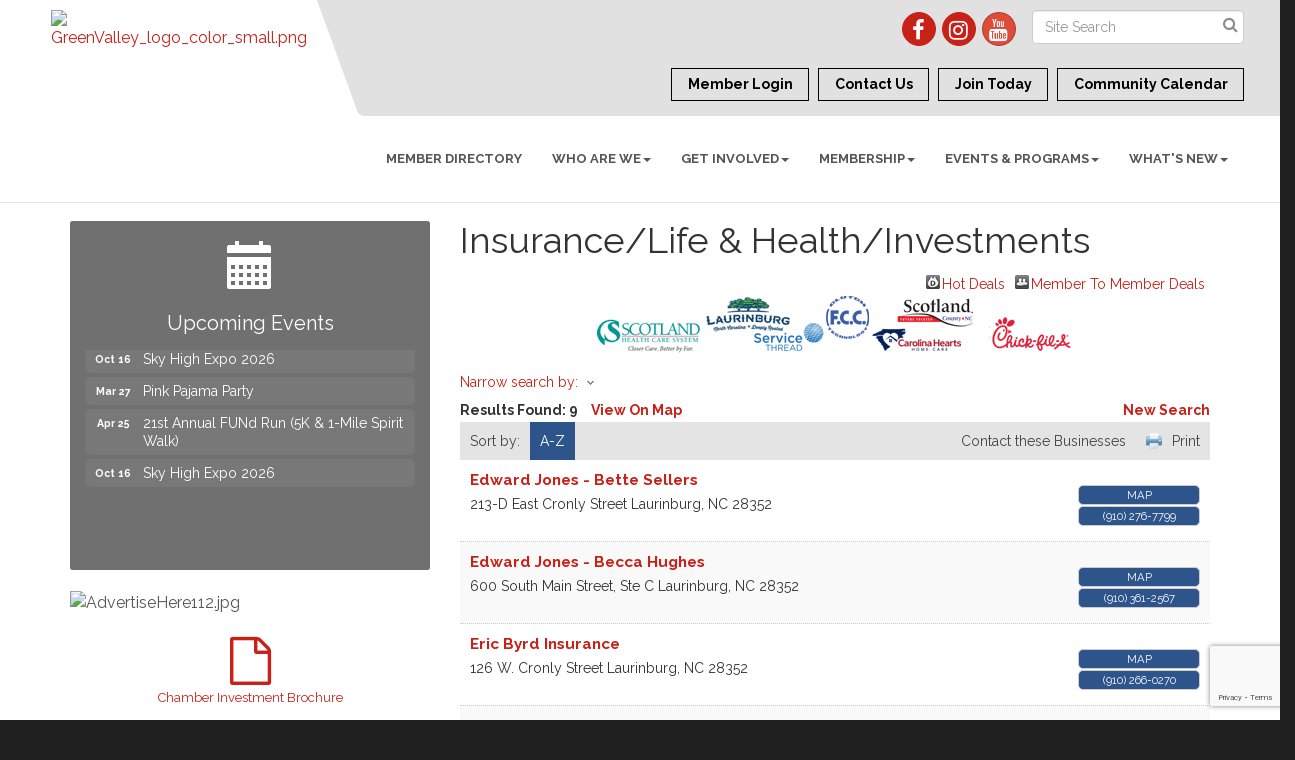

--- FILE ---
content_type: text/html; charset=utf-8
request_url: https://www.google.com/recaptcha/enterprise/anchor?ar=1&k=6LfI_T8rAAAAAMkWHrLP_GfSf3tLy9tKa839wcWa&co=aHR0cHM6Ly93d3cubGF1cmluYnVyZ2NoYW1iZXIuY29tOjQ0Mw..&hl=en&v=9TiwnJFHeuIw_s0wSd3fiKfN&size=invisible&anchor-ms=20000&execute-ms=30000&cb=4l4433ahl3tg
body_size: 48327
content:
<!DOCTYPE HTML><html dir="ltr" lang="en"><head><meta http-equiv="Content-Type" content="text/html; charset=UTF-8">
<meta http-equiv="X-UA-Compatible" content="IE=edge">
<title>reCAPTCHA</title>
<style type="text/css">
/* cyrillic-ext */
@font-face {
  font-family: 'Roboto';
  font-style: normal;
  font-weight: 400;
  font-stretch: 100%;
  src: url(//fonts.gstatic.com/s/roboto/v48/KFO7CnqEu92Fr1ME7kSn66aGLdTylUAMa3GUBHMdazTgWw.woff2) format('woff2');
  unicode-range: U+0460-052F, U+1C80-1C8A, U+20B4, U+2DE0-2DFF, U+A640-A69F, U+FE2E-FE2F;
}
/* cyrillic */
@font-face {
  font-family: 'Roboto';
  font-style: normal;
  font-weight: 400;
  font-stretch: 100%;
  src: url(//fonts.gstatic.com/s/roboto/v48/KFO7CnqEu92Fr1ME7kSn66aGLdTylUAMa3iUBHMdazTgWw.woff2) format('woff2');
  unicode-range: U+0301, U+0400-045F, U+0490-0491, U+04B0-04B1, U+2116;
}
/* greek-ext */
@font-face {
  font-family: 'Roboto';
  font-style: normal;
  font-weight: 400;
  font-stretch: 100%;
  src: url(//fonts.gstatic.com/s/roboto/v48/KFO7CnqEu92Fr1ME7kSn66aGLdTylUAMa3CUBHMdazTgWw.woff2) format('woff2');
  unicode-range: U+1F00-1FFF;
}
/* greek */
@font-face {
  font-family: 'Roboto';
  font-style: normal;
  font-weight: 400;
  font-stretch: 100%;
  src: url(//fonts.gstatic.com/s/roboto/v48/KFO7CnqEu92Fr1ME7kSn66aGLdTylUAMa3-UBHMdazTgWw.woff2) format('woff2');
  unicode-range: U+0370-0377, U+037A-037F, U+0384-038A, U+038C, U+038E-03A1, U+03A3-03FF;
}
/* math */
@font-face {
  font-family: 'Roboto';
  font-style: normal;
  font-weight: 400;
  font-stretch: 100%;
  src: url(//fonts.gstatic.com/s/roboto/v48/KFO7CnqEu92Fr1ME7kSn66aGLdTylUAMawCUBHMdazTgWw.woff2) format('woff2');
  unicode-range: U+0302-0303, U+0305, U+0307-0308, U+0310, U+0312, U+0315, U+031A, U+0326-0327, U+032C, U+032F-0330, U+0332-0333, U+0338, U+033A, U+0346, U+034D, U+0391-03A1, U+03A3-03A9, U+03B1-03C9, U+03D1, U+03D5-03D6, U+03F0-03F1, U+03F4-03F5, U+2016-2017, U+2034-2038, U+203C, U+2040, U+2043, U+2047, U+2050, U+2057, U+205F, U+2070-2071, U+2074-208E, U+2090-209C, U+20D0-20DC, U+20E1, U+20E5-20EF, U+2100-2112, U+2114-2115, U+2117-2121, U+2123-214F, U+2190, U+2192, U+2194-21AE, U+21B0-21E5, U+21F1-21F2, U+21F4-2211, U+2213-2214, U+2216-22FF, U+2308-230B, U+2310, U+2319, U+231C-2321, U+2336-237A, U+237C, U+2395, U+239B-23B7, U+23D0, U+23DC-23E1, U+2474-2475, U+25AF, U+25B3, U+25B7, U+25BD, U+25C1, U+25CA, U+25CC, U+25FB, U+266D-266F, U+27C0-27FF, U+2900-2AFF, U+2B0E-2B11, U+2B30-2B4C, U+2BFE, U+3030, U+FF5B, U+FF5D, U+1D400-1D7FF, U+1EE00-1EEFF;
}
/* symbols */
@font-face {
  font-family: 'Roboto';
  font-style: normal;
  font-weight: 400;
  font-stretch: 100%;
  src: url(//fonts.gstatic.com/s/roboto/v48/KFO7CnqEu92Fr1ME7kSn66aGLdTylUAMaxKUBHMdazTgWw.woff2) format('woff2');
  unicode-range: U+0001-000C, U+000E-001F, U+007F-009F, U+20DD-20E0, U+20E2-20E4, U+2150-218F, U+2190, U+2192, U+2194-2199, U+21AF, U+21E6-21F0, U+21F3, U+2218-2219, U+2299, U+22C4-22C6, U+2300-243F, U+2440-244A, U+2460-24FF, U+25A0-27BF, U+2800-28FF, U+2921-2922, U+2981, U+29BF, U+29EB, U+2B00-2BFF, U+4DC0-4DFF, U+FFF9-FFFB, U+10140-1018E, U+10190-1019C, U+101A0, U+101D0-101FD, U+102E0-102FB, U+10E60-10E7E, U+1D2C0-1D2D3, U+1D2E0-1D37F, U+1F000-1F0FF, U+1F100-1F1AD, U+1F1E6-1F1FF, U+1F30D-1F30F, U+1F315, U+1F31C, U+1F31E, U+1F320-1F32C, U+1F336, U+1F378, U+1F37D, U+1F382, U+1F393-1F39F, U+1F3A7-1F3A8, U+1F3AC-1F3AF, U+1F3C2, U+1F3C4-1F3C6, U+1F3CA-1F3CE, U+1F3D4-1F3E0, U+1F3ED, U+1F3F1-1F3F3, U+1F3F5-1F3F7, U+1F408, U+1F415, U+1F41F, U+1F426, U+1F43F, U+1F441-1F442, U+1F444, U+1F446-1F449, U+1F44C-1F44E, U+1F453, U+1F46A, U+1F47D, U+1F4A3, U+1F4B0, U+1F4B3, U+1F4B9, U+1F4BB, U+1F4BF, U+1F4C8-1F4CB, U+1F4D6, U+1F4DA, U+1F4DF, U+1F4E3-1F4E6, U+1F4EA-1F4ED, U+1F4F7, U+1F4F9-1F4FB, U+1F4FD-1F4FE, U+1F503, U+1F507-1F50B, U+1F50D, U+1F512-1F513, U+1F53E-1F54A, U+1F54F-1F5FA, U+1F610, U+1F650-1F67F, U+1F687, U+1F68D, U+1F691, U+1F694, U+1F698, U+1F6AD, U+1F6B2, U+1F6B9-1F6BA, U+1F6BC, U+1F6C6-1F6CF, U+1F6D3-1F6D7, U+1F6E0-1F6EA, U+1F6F0-1F6F3, U+1F6F7-1F6FC, U+1F700-1F7FF, U+1F800-1F80B, U+1F810-1F847, U+1F850-1F859, U+1F860-1F887, U+1F890-1F8AD, U+1F8B0-1F8BB, U+1F8C0-1F8C1, U+1F900-1F90B, U+1F93B, U+1F946, U+1F984, U+1F996, U+1F9E9, U+1FA00-1FA6F, U+1FA70-1FA7C, U+1FA80-1FA89, U+1FA8F-1FAC6, U+1FACE-1FADC, U+1FADF-1FAE9, U+1FAF0-1FAF8, U+1FB00-1FBFF;
}
/* vietnamese */
@font-face {
  font-family: 'Roboto';
  font-style: normal;
  font-weight: 400;
  font-stretch: 100%;
  src: url(//fonts.gstatic.com/s/roboto/v48/KFO7CnqEu92Fr1ME7kSn66aGLdTylUAMa3OUBHMdazTgWw.woff2) format('woff2');
  unicode-range: U+0102-0103, U+0110-0111, U+0128-0129, U+0168-0169, U+01A0-01A1, U+01AF-01B0, U+0300-0301, U+0303-0304, U+0308-0309, U+0323, U+0329, U+1EA0-1EF9, U+20AB;
}
/* latin-ext */
@font-face {
  font-family: 'Roboto';
  font-style: normal;
  font-weight: 400;
  font-stretch: 100%;
  src: url(//fonts.gstatic.com/s/roboto/v48/KFO7CnqEu92Fr1ME7kSn66aGLdTylUAMa3KUBHMdazTgWw.woff2) format('woff2');
  unicode-range: U+0100-02BA, U+02BD-02C5, U+02C7-02CC, U+02CE-02D7, U+02DD-02FF, U+0304, U+0308, U+0329, U+1D00-1DBF, U+1E00-1E9F, U+1EF2-1EFF, U+2020, U+20A0-20AB, U+20AD-20C0, U+2113, U+2C60-2C7F, U+A720-A7FF;
}
/* latin */
@font-face {
  font-family: 'Roboto';
  font-style: normal;
  font-weight: 400;
  font-stretch: 100%;
  src: url(//fonts.gstatic.com/s/roboto/v48/KFO7CnqEu92Fr1ME7kSn66aGLdTylUAMa3yUBHMdazQ.woff2) format('woff2');
  unicode-range: U+0000-00FF, U+0131, U+0152-0153, U+02BB-02BC, U+02C6, U+02DA, U+02DC, U+0304, U+0308, U+0329, U+2000-206F, U+20AC, U+2122, U+2191, U+2193, U+2212, U+2215, U+FEFF, U+FFFD;
}
/* cyrillic-ext */
@font-face {
  font-family: 'Roboto';
  font-style: normal;
  font-weight: 500;
  font-stretch: 100%;
  src: url(//fonts.gstatic.com/s/roboto/v48/KFO7CnqEu92Fr1ME7kSn66aGLdTylUAMa3GUBHMdazTgWw.woff2) format('woff2');
  unicode-range: U+0460-052F, U+1C80-1C8A, U+20B4, U+2DE0-2DFF, U+A640-A69F, U+FE2E-FE2F;
}
/* cyrillic */
@font-face {
  font-family: 'Roboto';
  font-style: normal;
  font-weight: 500;
  font-stretch: 100%;
  src: url(//fonts.gstatic.com/s/roboto/v48/KFO7CnqEu92Fr1ME7kSn66aGLdTylUAMa3iUBHMdazTgWw.woff2) format('woff2');
  unicode-range: U+0301, U+0400-045F, U+0490-0491, U+04B0-04B1, U+2116;
}
/* greek-ext */
@font-face {
  font-family: 'Roboto';
  font-style: normal;
  font-weight: 500;
  font-stretch: 100%;
  src: url(//fonts.gstatic.com/s/roboto/v48/KFO7CnqEu92Fr1ME7kSn66aGLdTylUAMa3CUBHMdazTgWw.woff2) format('woff2');
  unicode-range: U+1F00-1FFF;
}
/* greek */
@font-face {
  font-family: 'Roboto';
  font-style: normal;
  font-weight: 500;
  font-stretch: 100%;
  src: url(//fonts.gstatic.com/s/roboto/v48/KFO7CnqEu92Fr1ME7kSn66aGLdTylUAMa3-UBHMdazTgWw.woff2) format('woff2');
  unicode-range: U+0370-0377, U+037A-037F, U+0384-038A, U+038C, U+038E-03A1, U+03A3-03FF;
}
/* math */
@font-face {
  font-family: 'Roboto';
  font-style: normal;
  font-weight: 500;
  font-stretch: 100%;
  src: url(//fonts.gstatic.com/s/roboto/v48/KFO7CnqEu92Fr1ME7kSn66aGLdTylUAMawCUBHMdazTgWw.woff2) format('woff2');
  unicode-range: U+0302-0303, U+0305, U+0307-0308, U+0310, U+0312, U+0315, U+031A, U+0326-0327, U+032C, U+032F-0330, U+0332-0333, U+0338, U+033A, U+0346, U+034D, U+0391-03A1, U+03A3-03A9, U+03B1-03C9, U+03D1, U+03D5-03D6, U+03F0-03F1, U+03F4-03F5, U+2016-2017, U+2034-2038, U+203C, U+2040, U+2043, U+2047, U+2050, U+2057, U+205F, U+2070-2071, U+2074-208E, U+2090-209C, U+20D0-20DC, U+20E1, U+20E5-20EF, U+2100-2112, U+2114-2115, U+2117-2121, U+2123-214F, U+2190, U+2192, U+2194-21AE, U+21B0-21E5, U+21F1-21F2, U+21F4-2211, U+2213-2214, U+2216-22FF, U+2308-230B, U+2310, U+2319, U+231C-2321, U+2336-237A, U+237C, U+2395, U+239B-23B7, U+23D0, U+23DC-23E1, U+2474-2475, U+25AF, U+25B3, U+25B7, U+25BD, U+25C1, U+25CA, U+25CC, U+25FB, U+266D-266F, U+27C0-27FF, U+2900-2AFF, U+2B0E-2B11, U+2B30-2B4C, U+2BFE, U+3030, U+FF5B, U+FF5D, U+1D400-1D7FF, U+1EE00-1EEFF;
}
/* symbols */
@font-face {
  font-family: 'Roboto';
  font-style: normal;
  font-weight: 500;
  font-stretch: 100%;
  src: url(//fonts.gstatic.com/s/roboto/v48/KFO7CnqEu92Fr1ME7kSn66aGLdTylUAMaxKUBHMdazTgWw.woff2) format('woff2');
  unicode-range: U+0001-000C, U+000E-001F, U+007F-009F, U+20DD-20E0, U+20E2-20E4, U+2150-218F, U+2190, U+2192, U+2194-2199, U+21AF, U+21E6-21F0, U+21F3, U+2218-2219, U+2299, U+22C4-22C6, U+2300-243F, U+2440-244A, U+2460-24FF, U+25A0-27BF, U+2800-28FF, U+2921-2922, U+2981, U+29BF, U+29EB, U+2B00-2BFF, U+4DC0-4DFF, U+FFF9-FFFB, U+10140-1018E, U+10190-1019C, U+101A0, U+101D0-101FD, U+102E0-102FB, U+10E60-10E7E, U+1D2C0-1D2D3, U+1D2E0-1D37F, U+1F000-1F0FF, U+1F100-1F1AD, U+1F1E6-1F1FF, U+1F30D-1F30F, U+1F315, U+1F31C, U+1F31E, U+1F320-1F32C, U+1F336, U+1F378, U+1F37D, U+1F382, U+1F393-1F39F, U+1F3A7-1F3A8, U+1F3AC-1F3AF, U+1F3C2, U+1F3C4-1F3C6, U+1F3CA-1F3CE, U+1F3D4-1F3E0, U+1F3ED, U+1F3F1-1F3F3, U+1F3F5-1F3F7, U+1F408, U+1F415, U+1F41F, U+1F426, U+1F43F, U+1F441-1F442, U+1F444, U+1F446-1F449, U+1F44C-1F44E, U+1F453, U+1F46A, U+1F47D, U+1F4A3, U+1F4B0, U+1F4B3, U+1F4B9, U+1F4BB, U+1F4BF, U+1F4C8-1F4CB, U+1F4D6, U+1F4DA, U+1F4DF, U+1F4E3-1F4E6, U+1F4EA-1F4ED, U+1F4F7, U+1F4F9-1F4FB, U+1F4FD-1F4FE, U+1F503, U+1F507-1F50B, U+1F50D, U+1F512-1F513, U+1F53E-1F54A, U+1F54F-1F5FA, U+1F610, U+1F650-1F67F, U+1F687, U+1F68D, U+1F691, U+1F694, U+1F698, U+1F6AD, U+1F6B2, U+1F6B9-1F6BA, U+1F6BC, U+1F6C6-1F6CF, U+1F6D3-1F6D7, U+1F6E0-1F6EA, U+1F6F0-1F6F3, U+1F6F7-1F6FC, U+1F700-1F7FF, U+1F800-1F80B, U+1F810-1F847, U+1F850-1F859, U+1F860-1F887, U+1F890-1F8AD, U+1F8B0-1F8BB, U+1F8C0-1F8C1, U+1F900-1F90B, U+1F93B, U+1F946, U+1F984, U+1F996, U+1F9E9, U+1FA00-1FA6F, U+1FA70-1FA7C, U+1FA80-1FA89, U+1FA8F-1FAC6, U+1FACE-1FADC, U+1FADF-1FAE9, U+1FAF0-1FAF8, U+1FB00-1FBFF;
}
/* vietnamese */
@font-face {
  font-family: 'Roboto';
  font-style: normal;
  font-weight: 500;
  font-stretch: 100%;
  src: url(//fonts.gstatic.com/s/roboto/v48/KFO7CnqEu92Fr1ME7kSn66aGLdTylUAMa3OUBHMdazTgWw.woff2) format('woff2');
  unicode-range: U+0102-0103, U+0110-0111, U+0128-0129, U+0168-0169, U+01A0-01A1, U+01AF-01B0, U+0300-0301, U+0303-0304, U+0308-0309, U+0323, U+0329, U+1EA0-1EF9, U+20AB;
}
/* latin-ext */
@font-face {
  font-family: 'Roboto';
  font-style: normal;
  font-weight: 500;
  font-stretch: 100%;
  src: url(//fonts.gstatic.com/s/roboto/v48/KFO7CnqEu92Fr1ME7kSn66aGLdTylUAMa3KUBHMdazTgWw.woff2) format('woff2');
  unicode-range: U+0100-02BA, U+02BD-02C5, U+02C7-02CC, U+02CE-02D7, U+02DD-02FF, U+0304, U+0308, U+0329, U+1D00-1DBF, U+1E00-1E9F, U+1EF2-1EFF, U+2020, U+20A0-20AB, U+20AD-20C0, U+2113, U+2C60-2C7F, U+A720-A7FF;
}
/* latin */
@font-face {
  font-family: 'Roboto';
  font-style: normal;
  font-weight: 500;
  font-stretch: 100%;
  src: url(//fonts.gstatic.com/s/roboto/v48/KFO7CnqEu92Fr1ME7kSn66aGLdTylUAMa3yUBHMdazQ.woff2) format('woff2');
  unicode-range: U+0000-00FF, U+0131, U+0152-0153, U+02BB-02BC, U+02C6, U+02DA, U+02DC, U+0304, U+0308, U+0329, U+2000-206F, U+20AC, U+2122, U+2191, U+2193, U+2212, U+2215, U+FEFF, U+FFFD;
}
/* cyrillic-ext */
@font-face {
  font-family: 'Roboto';
  font-style: normal;
  font-weight: 900;
  font-stretch: 100%;
  src: url(//fonts.gstatic.com/s/roboto/v48/KFO7CnqEu92Fr1ME7kSn66aGLdTylUAMa3GUBHMdazTgWw.woff2) format('woff2');
  unicode-range: U+0460-052F, U+1C80-1C8A, U+20B4, U+2DE0-2DFF, U+A640-A69F, U+FE2E-FE2F;
}
/* cyrillic */
@font-face {
  font-family: 'Roboto';
  font-style: normal;
  font-weight: 900;
  font-stretch: 100%;
  src: url(//fonts.gstatic.com/s/roboto/v48/KFO7CnqEu92Fr1ME7kSn66aGLdTylUAMa3iUBHMdazTgWw.woff2) format('woff2');
  unicode-range: U+0301, U+0400-045F, U+0490-0491, U+04B0-04B1, U+2116;
}
/* greek-ext */
@font-face {
  font-family: 'Roboto';
  font-style: normal;
  font-weight: 900;
  font-stretch: 100%;
  src: url(//fonts.gstatic.com/s/roboto/v48/KFO7CnqEu92Fr1ME7kSn66aGLdTylUAMa3CUBHMdazTgWw.woff2) format('woff2');
  unicode-range: U+1F00-1FFF;
}
/* greek */
@font-face {
  font-family: 'Roboto';
  font-style: normal;
  font-weight: 900;
  font-stretch: 100%;
  src: url(//fonts.gstatic.com/s/roboto/v48/KFO7CnqEu92Fr1ME7kSn66aGLdTylUAMa3-UBHMdazTgWw.woff2) format('woff2');
  unicode-range: U+0370-0377, U+037A-037F, U+0384-038A, U+038C, U+038E-03A1, U+03A3-03FF;
}
/* math */
@font-face {
  font-family: 'Roboto';
  font-style: normal;
  font-weight: 900;
  font-stretch: 100%;
  src: url(//fonts.gstatic.com/s/roboto/v48/KFO7CnqEu92Fr1ME7kSn66aGLdTylUAMawCUBHMdazTgWw.woff2) format('woff2');
  unicode-range: U+0302-0303, U+0305, U+0307-0308, U+0310, U+0312, U+0315, U+031A, U+0326-0327, U+032C, U+032F-0330, U+0332-0333, U+0338, U+033A, U+0346, U+034D, U+0391-03A1, U+03A3-03A9, U+03B1-03C9, U+03D1, U+03D5-03D6, U+03F0-03F1, U+03F4-03F5, U+2016-2017, U+2034-2038, U+203C, U+2040, U+2043, U+2047, U+2050, U+2057, U+205F, U+2070-2071, U+2074-208E, U+2090-209C, U+20D0-20DC, U+20E1, U+20E5-20EF, U+2100-2112, U+2114-2115, U+2117-2121, U+2123-214F, U+2190, U+2192, U+2194-21AE, U+21B0-21E5, U+21F1-21F2, U+21F4-2211, U+2213-2214, U+2216-22FF, U+2308-230B, U+2310, U+2319, U+231C-2321, U+2336-237A, U+237C, U+2395, U+239B-23B7, U+23D0, U+23DC-23E1, U+2474-2475, U+25AF, U+25B3, U+25B7, U+25BD, U+25C1, U+25CA, U+25CC, U+25FB, U+266D-266F, U+27C0-27FF, U+2900-2AFF, U+2B0E-2B11, U+2B30-2B4C, U+2BFE, U+3030, U+FF5B, U+FF5D, U+1D400-1D7FF, U+1EE00-1EEFF;
}
/* symbols */
@font-face {
  font-family: 'Roboto';
  font-style: normal;
  font-weight: 900;
  font-stretch: 100%;
  src: url(//fonts.gstatic.com/s/roboto/v48/KFO7CnqEu92Fr1ME7kSn66aGLdTylUAMaxKUBHMdazTgWw.woff2) format('woff2');
  unicode-range: U+0001-000C, U+000E-001F, U+007F-009F, U+20DD-20E0, U+20E2-20E4, U+2150-218F, U+2190, U+2192, U+2194-2199, U+21AF, U+21E6-21F0, U+21F3, U+2218-2219, U+2299, U+22C4-22C6, U+2300-243F, U+2440-244A, U+2460-24FF, U+25A0-27BF, U+2800-28FF, U+2921-2922, U+2981, U+29BF, U+29EB, U+2B00-2BFF, U+4DC0-4DFF, U+FFF9-FFFB, U+10140-1018E, U+10190-1019C, U+101A0, U+101D0-101FD, U+102E0-102FB, U+10E60-10E7E, U+1D2C0-1D2D3, U+1D2E0-1D37F, U+1F000-1F0FF, U+1F100-1F1AD, U+1F1E6-1F1FF, U+1F30D-1F30F, U+1F315, U+1F31C, U+1F31E, U+1F320-1F32C, U+1F336, U+1F378, U+1F37D, U+1F382, U+1F393-1F39F, U+1F3A7-1F3A8, U+1F3AC-1F3AF, U+1F3C2, U+1F3C4-1F3C6, U+1F3CA-1F3CE, U+1F3D4-1F3E0, U+1F3ED, U+1F3F1-1F3F3, U+1F3F5-1F3F7, U+1F408, U+1F415, U+1F41F, U+1F426, U+1F43F, U+1F441-1F442, U+1F444, U+1F446-1F449, U+1F44C-1F44E, U+1F453, U+1F46A, U+1F47D, U+1F4A3, U+1F4B0, U+1F4B3, U+1F4B9, U+1F4BB, U+1F4BF, U+1F4C8-1F4CB, U+1F4D6, U+1F4DA, U+1F4DF, U+1F4E3-1F4E6, U+1F4EA-1F4ED, U+1F4F7, U+1F4F9-1F4FB, U+1F4FD-1F4FE, U+1F503, U+1F507-1F50B, U+1F50D, U+1F512-1F513, U+1F53E-1F54A, U+1F54F-1F5FA, U+1F610, U+1F650-1F67F, U+1F687, U+1F68D, U+1F691, U+1F694, U+1F698, U+1F6AD, U+1F6B2, U+1F6B9-1F6BA, U+1F6BC, U+1F6C6-1F6CF, U+1F6D3-1F6D7, U+1F6E0-1F6EA, U+1F6F0-1F6F3, U+1F6F7-1F6FC, U+1F700-1F7FF, U+1F800-1F80B, U+1F810-1F847, U+1F850-1F859, U+1F860-1F887, U+1F890-1F8AD, U+1F8B0-1F8BB, U+1F8C0-1F8C1, U+1F900-1F90B, U+1F93B, U+1F946, U+1F984, U+1F996, U+1F9E9, U+1FA00-1FA6F, U+1FA70-1FA7C, U+1FA80-1FA89, U+1FA8F-1FAC6, U+1FACE-1FADC, U+1FADF-1FAE9, U+1FAF0-1FAF8, U+1FB00-1FBFF;
}
/* vietnamese */
@font-face {
  font-family: 'Roboto';
  font-style: normal;
  font-weight: 900;
  font-stretch: 100%;
  src: url(//fonts.gstatic.com/s/roboto/v48/KFO7CnqEu92Fr1ME7kSn66aGLdTylUAMa3OUBHMdazTgWw.woff2) format('woff2');
  unicode-range: U+0102-0103, U+0110-0111, U+0128-0129, U+0168-0169, U+01A0-01A1, U+01AF-01B0, U+0300-0301, U+0303-0304, U+0308-0309, U+0323, U+0329, U+1EA0-1EF9, U+20AB;
}
/* latin-ext */
@font-face {
  font-family: 'Roboto';
  font-style: normal;
  font-weight: 900;
  font-stretch: 100%;
  src: url(//fonts.gstatic.com/s/roboto/v48/KFO7CnqEu92Fr1ME7kSn66aGLdTylUAMa3KUBHMdazTgWw.woff2) format('woff2');
  unicode-range: U+0100-02BA, U+02BD-02C5, U+02C7-02CC, U+02CE-02D7, U+02DD-02FF, U+0304, U+0308, U+0329, U+1D00-1DBF, U+1E00-1E9F, U+1EF2-1EFF, U+2020, U+20A0-20AB, U+20AD-20C0, U+2113, U+2C60-2C7F, U+A720-A7FF;
}
/* latin */
@font-face {
  font-family: 'Roboto';
  font-style: normal;
  font-weight: 900;
  font-stretch: 100%;
  src: url(//fonts.gstatic.com/s/roboto/v48/KFO7CnqEu92Fr1ME7kSn66aGLdTylUAMa3yUBHMdazQ.woff2) format('woff2');
  unicode-range: U+0000-00FF, U+0131, U+0152-0153, U+02BB-02BC, U+02C6, U+02DA, U+02DC, U+0304, U+0308, U+0329, U+2000-206F, U+20AC, U+2122, U+2191, U+2193, U+2212, U+2215, U+FEFF, U+FFFD;
}

</style>
<link rel="stylesheet" type="text/css" href="https://www.gstatic.com/recaptcha/releases/9TiwnJFHeuIw_s0wSd3fiKfN/styles__ltr.css">
<script nonce="0ghZZ6HwWyi8lqyzd7VAvA" type="text/javascript">window['__recaptcha_api'] = 'https://www.google.com/recaptcha/enterprise/';</script>
<script type="text/javascript" src="https://www.gstatic.com/recaptcha/releases/9TiwnJFHeuIw_s0wSd3fiKfN/recaptcha__en.js" nonce="0ghZZ6HwWyi8lqyzd7VAvA">
      
    </script></head>
<body><div id="rc-anchor-alert" class="rc-anchor-alert"></div>
<input type="hidden" id="recaptcha-token" value="[base64]">
<script type="text/javascript" nonce="0ghZZ6HwWyi8lqyzd7VAvA">
      recaptcha.anchor.Main.init("[\x22ainput\x22,[\x22bgdata\x22,\x22\x22,\[base64]/[base64]/bmV3IFpbdF0obVswXSk6Sz09Mj9uZXcgWlt0XShtWzBdLG1bMV0pOks9PTM/bmV3IFpbdF0obVswXSxtWzFdLG1bMl0pOks9PTQ/[base64]/[base64]/[base64]/[base64]/[base64]/[base64]/[base64]/[base64]/[base64]/[base64]/[base64]/[base64]/[base64]/[base64]\\u003d\\u003d\x22,\[base64]\\u003d\x22,\x22wrVvei0ow4wuw4zDn8OYC8Obw7LCkBDDg3QIWlHDi8KUNDtlw7/CrTfCgcK1woQBRzHDmMO8F3PCr8O1IHQ/[base64]/Dh8OUwqbCl8KqwqHDtsOvV8KPwp4DUMKpw7gjwqfChwU/wpRmw5HDsTLDoh8FB8OELcOaTylgwo0aaMK5AsO5eTV1Fn7DmBPDlkTCpjvDo8OsZMO8wo3Dqj5WwpMteMKyEQfCrMOOw4RQR39xw7Iqw5ZcYMOMwpsIIknDlyQ2wqVVwrQ0cEspw6nDg8O2R3/Cjx3CusKCWsK/C8KFMyJ7fsKpw4zCocKnwqR4W8KQw5RPEjkibDvDm8Krwrh7wqEIMsKuw6QnCVlUKAfDuRlXwqTCgMKRw5XCv3lRw5kUcBjCncK7O1dNwp/[base64]/DrMKxwofCh8KsRQMKwqLCllLDuE4ywpjCvcKHwoYNLMKHw4dfM8KewqMkGsKbwrDCoMK8aMO0K8K+w5fCjX/Dm8KDw7oNXcOPOsKJbMOcw7nCq8ODCcOiYDLDvjQcw5RBw7LDg8OBJcOoI8OzJsOaL2EYVTXCjQbCi8KQBy5Ow6UVw4fDhUZtKwLCixtodsOnFcOlw5nDl8Ofwo3CpDXCtWrDmllaw5nCpg/CvsOswo3Dli/Dq8K1wqdYw6d/w4U6w7Q6Bh/CrBfDt2kjw5HCoBpCC8OmwoEgwp5bGMKbw6zCmsOYPsK9wrnDuA3CmgrCpjbDlsKwASUuwoJbWXI+woTDonoTJ1zCtsKtKsKkBGfDvcOcY8OdfcOhZnPDhxHDucOVdlMFTsOyY8Kzwp/Di2/DhXsTwozDgsOzbMO8wo/CmR3Di8OLwqHDmMKoFsOGwp3CrjFjw5JAFcK2w4fDnXFHWHDCghZVw5nCncKORMOHw6rDgMKeS8Kyw5FKUsOScMKhJcKbPFQSwq94woliwoJ6wojDm3d/[base64]/DqkjDlm7Don/CqcKBdgI9w73CtShyw4fCucO+EivDh8OBXMKgwo9OFcK+w6JOcgHDmEbDpUrCm29xwotTw4E9UcKDw686wpFcCQJSw7PCkxzDuncaw45AeBfCtcKfdhwBwrwwVMONdcO/[base64]/CpMOdBljCocOSw4DDrlrCscOjwoXCrxJYw5vDmMOZPgV7wpQZw406Lh/[base64]/J8O3NcKcwoTCrQwBw7zCs8K2acK/[base64]/Ck8KlwrfDq8KOekPDugB1wpTDp3Akw7/CuWHCiHRXY1xLX8OJY3xkXBPDvUvCmcODwoTCrMOzIEnCum/CsCo9SQ/DncO5w59gw7t5wp1cwqh0ThjCp0bDiMO4e8OIP8KVRSY6wr/CjkYVwofCiGXCpcOfbcO9fBvCrMOFwrHClMKuw7ALw5PCrsOLwr7Culh/wrBqFV/DjsK/w6bCmsKyVjEmFyAwwrcKJMKvwr1fPcOxwozDsMOawpbCncKsw4drw7HDosOYw4oywqhAwqLCpiIvb8KFTUxawqbDh8OuwpIBw4Qfw5TCvyFeZcKSS8OvM2B9FVd8eVYvUFLDsxbDvATCuMOUwrgswqzDq8OxQmoGcz5VwohAIcOvwo/Dj8OnwqRVWMKTwrIAVMOTw5YIcMKgGTHCl8O2eGHCqcOkP0sPP8O+w5JUWgY0L13CtsOUBBMSLBzDgkkMw5HDswBKwqPCn0LDpCdZw5zCtcO6YwPCtMOpbcKhw6VzfcK8wrZ4w5Faw4DCrcOxwrEAbCTDncOsClhfwq/[base64]/[base64]/DvUx6wq3DhE/[base64]/Dn8K6w5NLMsObw59ywoPClEtDw7/DlWpOIHcEFiTCp8Okw5s5wpHCtcKOw5ZGwprDpw4Vw4g+R8KgYMODNcKBwp7Dj8KJCwXCjXYXwoESwrsWwoc9w4BcKMOkw5nCoxIXOsO1KknDtcK2CnPCqURoJHPDkTDDh2DDnMKewo5MwptXdC/[base64]/Cp2vCuMOuwqUcw7bDhl7Ch29PNzAxGTvCr8KIwowbIsO5wq1/wpUjwp8uWsK/w4nCvMOnfTxsBsOVwpRRw4rCvCZGbMOWRWHChMOJHcKERMOyw4Viw6VKeMO7M8KiLsOKw6XCjMO/[base64]/[base64]/[base64]/Cm8KRw5FzQsORwojDhh1KaMOUw67DtsOJw7nCmUocWsOMVMKOwqBkJ38Vw4EFw6DDisKmwoEpWzrDnirDgsKawpFywrVHwofCnS5KWsKtYxB2w7TDgU7Cv8O6w6xKw6TCn8OSO019VcOCwp/DmsKsIsOWw7tDwpsywoJiasOww4XChcKMw6/ChMOTw7oLBMOybETCti43wpogw5kXHsKEM3tiFAfDr8KMawUIBXl/w7Mmwp7Dt2TCrDdTw7E2P8O0GcK3w4ZyEMOvKmxEw5nCusKgK8Ogw7rDmj4HDcKTwrHCgsOWcnXDoMOSTcKDw73ClsKbe8KGasOTw5nDmlE4wpE8wp3Dhzx3C8KYETBcw7HCuiXCqMO0ZMKRacK/[base64]/CvkceNhnCuVbDmcOdw51BDyTCkUXCq8OmwqA6w53DoVrDt38YwpnCq33Dh8OyNwEWGEvDgBzCncO9w6TCnsKdayvCm1XDiMK/[base64]/Cn8Odw4JGTcOsRQAiwqvDvcO0S8KCwoHCgGHChh50fS4jZX3DlcKZwpLCj0EZPcOqEcOIwrLDq8OQKMKrw6UiLsOHwpI6woEVwprCosKpKsKCwpjDj8KtJMOcw5XDm8OQw7jDtmvDmw14wrdoNsKewr3CsMOXeMKjw7nDhsOseio/w6PCrsO2CcKsXMKBwrwSUcOoGsKKw7JxcMKWejtnwpvCrMOvVjFuK8KGwpLDtjBrSmPCpsOjB8OVWUEVfULDk8KzGxNlZGUTAsK+eHfDhsOmT8KDI8KAwrbCjsO7KB7ChkYxw7nDoMOLw6vCvcOaGiPDj3LDqcKfwpIBZinCmsOQw4/DnsKSGsKLwoYSMiLDvE1PAk7DjMO7EAPDu0vDnBh4wrFYcgLCnVkFw5vDhAkDwozCuMOBw5vCljrDgMKKw4ViwrTDl8K/[base64]/CpVHDjsOgVcKbwqbCkMKIIzDCtWnCvMK4FMOpwojDu39Gw7bClcOAw49NXcKxJ0nCmMKAT2Qow4bCiB8bd8Oowr8FPcK8w7QLwo8Pw6RBwqsjTsKJw53CrsKpwofDjcKjAWPDoF/Dkk7CvD1kwobCggQjSsKhw51fQ8KqKy88XDFPC8OcwpvDisKiw5/CmMKvV8KGS2MlAsK2TV0owr7DmcO8w43ClsO5w5ghw5IdKcODwp/DgALDlVkKw5dsw6t3w7rCgX0IKlpLwp0GwrPCp8KrM3g9eMOlwpwhGW1Swpl+w4QIMFY6wp3Cp1LDqk4PdsKRdznCtcO4OHJYLwPDh8OtwqvCnyRaUcO4w5TCtjpKAwbCuBPDoX94wqI2M8K3w6/[base64]/CmFsiw6DCgR0xdsKOUi0kH8Ocw61RwrN0w43CocKUN1tpwpEBaMOKwpB9w7vCrTbCvn/CqGE5wrTChU1Zw5RWE2PDrVLDp8OfCcOBEQ4rUcKpScOJP3bDrkvCh8KKSRTDrMOgwqXCjjwFcMOEZcOLw4A8YsOYw5/Cqh09w6LDnMOaMhPDohfCn8Krw7TDiQzDqnY/[base64]/Cry/[base64]/DgcOpwrfDhsKyw4jDm8KawrQ7worCsBctwr8HBBhSXMKmw4vDgnzCuwbCrnBiw67CiMOIDEXCoT0/V03Cum3CoUkmwqU/w5/Ch8Kpw4HDvV/DuMK5w7PCqMOawoBJPcOaU8KlCAN1a2QcdMKTw7NSwqZywrwgw6ocw69Hw5Z2w5bDtsO/XDRUw4IxQSzDk8OEPMKywqvCmcKEE8OdGynDrjfCrsKQZwDDg8Onwr3Cn8KwecODMMKqN8KcXEfCrMK6aA9rw7dXNcOTw5sMwpvDkcK9NQ4Fwrk2WMKAOsK9DQjDjG/[base64]/CnwXCqVvCuHZhw6bDuk8qTXcpJsOOfsOrw4DDvMKFOcOtwpECCcOvwr/DmMKqw4LDvMKhwofCghTCrjfCimJPOQPDnzrClizCv8O7CcKEf0stCVHCgsOwGWvDs8Osw5HDucO9DxI1wr/DrSzCscK5w6xJw741TMK7Y8KhKsKaHC3DkGHDrcOvHG5Kw69qw6Epw4bDgUkXPUJ1JcKow6dLNXLCsMKCQsOlEsKzw6scw7XCthzDmXTCrR/Cg8KSfMOdWlF9RmpkRsKfFMO1HMO9OUoYw4DCr1fDgcO6X8KtwrnDq8OqwqhMFMKjw4fCky3CssKTwoHClQ95wrdTw6/DpMKVwqzClH/DtzAowqnCicKBw4MewrnDhyk2wpTDkWsDHsOXKsOPw6tNw7B0w7rCr8OTTgdHwq9zw6vCnz3Dlg7Do2fDpU4Ww4NEQMKUdHHDojVBSHwVWcKTwprCszhQw6vDqMOOw6nDjEZ5O0QVw7jCqGjDt0YHIipDTMK7wp8dUsOEw6/DghkqaMOPwpPCj8KbccObF8OLw5sYT8K3XiUOc8Kxw4jDnMK0w7I4w7E/HHvCvxDCvMOTw6TDlcKiJSFbV1wtK0/DjWXChBzDkip+w5fCrUnDo3XClsKiw5tBwpM+FTxYesObw5vDsTk2wonCvAJIwprCh202woYDw6UswqoGw7jCisKbBcK6wp1BOX9hw4rDmX/Cr8K3E0JAwpPCox83AcKiDAwWIT5KGMOswrrDgsKoc8KNwpvDgC/[base64]/CqiJYDMKKYMOaIkXDn8Kow7zDpcK4USPChU0aIsOMGcOlwpZ8wrbCs8KYM8Kgw67CtHDCtw3CqDIEbsKwRHIFw5TCmht+TsO7wrPCsn/[base64]/Dk8OPw7fDmActwpx/wqUEC8KqFkxeYTY/w7R8wrrDrgYvV8OXAcKTasKpw7rCu8OIHCPCh8OwKcK5F8KswqQ0w6trwpHCvcO6w7RIwo/[base64]/DiMOQw4Mkw7TCgSfDnQRiwrrDnQRmImYiwrcPwr/DhsOQw4M4w7J5Z8OrVHFCBxdSSm3Cu8KJw5gywowdw5bDgMOnLMKAR8K4OEnCnXLDkMOJaS4/M0YNw7wQRD3DnMOTVcOswp7Dp3bDjsKcwr/CkcKlwqrDmRjCmsK0CVrDqMK5woTDk8Ojw7/DhcOPYAHCtnPDiMOMw4DCkcOTYsK/w5/DrXQHIhsDV8OTc3VQOMOaPMO5JWt1wqDCrcOcKMKtD0Eywr7Ds0gowqEMAcKuwqrClGoiw787U8Oyw6vCqsKfw7DDiMOLUcObdSgXPBfDnsKow6IQwpEwVk0TwrnDmnrCh8KYw6nCgsOSwrrCv8O0wp8hc8KhYlzCkmjDrMKEw5tGOMO8EEzCrnTCmMO/w7zCicKFUT/DlMOSGQbCiEglYsORwpXCusKHw7UOGUMIT1XCjMOfw4QgQcKgREPDo8O4dWzCoMKqw6Q9TcOaLcKSYsKQEMK8wqpbwr3CjA0Ewqlrw6bDgj5owonCnEFMwo/DgncZCMO7w6d2w6XCjXPDh3BMwpjCr8OBwq3Cg8Kaw6lyI19AQmvCrh55fcKbXSHDn8KjWnRudcOkw7oXMQcuV8OTw4HDs0TCosOqUMOufcO/IMO4w75DYw8YfggRUCtHwqbDlUUBEAV0w7piw7wAw47DmR9QTBxgMWLDncKvw51HXxofKMOkwpLDixDDk8O8IULDqyNYOSVzwoLCuCwUwrMhI2/[base64]/[base64]/CpsOOMcOAwocPwqs1wosmUcO1QMO+w7LCqcOLNxd2w5DDmsKaw7kKRcOjw6/Cjh/CpMO9w7kew67Dm8KewovCmcKsw5TDkMKZw6J7w7XCoMOKQGcUT8KVwqPClcOGwooNND1uwpZkWh7DohTCtMKLw4/DtsKnfcKdYDXCh3sRwpwKw7p+wrrDkDzDhsOCPBLCvE3CvcK1wpvDq0XDlGPCsMKrwrpcNlPChFMMw6tfwq5Zw7N6BsOrUyt4w7fCpcKOw4PDqn/DkSzCoDrCu0LCt0ddf8OoXkJUJ8KTw7/Doi01wrDCkgnDqMK6CcK6KQbDusK2w6zCiTbDihg7wojClA0JTkdSwoFgEcOzRsKUw6jCnmbDmWTCqsKge8KyDFhmdR4Uw4PDvsKDw7LCj2hsY1vDvjYoXcOHWRJPIkTDkFrDjH0Hw7MQw5EfPMKwwr00w5EpwptbW8OZe1Q1Jy/CvmvCrS0rWHgqbULDpcKww7IEw4PDisKKw7t3wqnDsMK1Phl1woTCsCLCk15QIcOZUMKBwrjCvsKuwqvDrcOOTwnCm8OlYVfCu2JUWTVdwpdTw5cYw4vDlcO5wrLCs8Kpw5ZdemnCrncNw6fDtcK7STc1w59Dw5EAw4vClMKqwrfDqsO0U2lPw6k+wo16SzTDt8K/w4QjwolMwpFZNgfDrsKcc3QEMGzChcOdDMO2wp7DgcOmfsKlw4A5ZcKmwqYTwpXCl8Kabidfw7olw7NCwp8twrjCpcKkQMOlwpZsRFPCnzJewpMOUSNZwrglw5rDgsOfwpTDt8Kow4pQwpZwEn/DgsORwo/DmEbDh8O2YMKQwrjCqMKtbsOKMcKxagLDh8Kdc0LDocO2GsOhUkbCiMKnTMKdwo0Ib8Kfw5HDtHVPwrtnZhsjw4PDnV3DucKawrXDqMKrTDJTw5nCi8O1wq3CpSbCiT9Cw6hAQ8O4McOaw43Cr8Ofw6XCvlvCvMO7XMK/OsKAwpbDnmZdWUd3QsKLcMKEBcKOwqbCm8Oxw74Bw7xLw6LClg0jwqPCgFnClnjCn0XDpGclw6TCncK9PsKGwqJlQjEewrbDjMORFlXCl05KwpYcw7NdIcKUYEAAF8KvOEPDrQM/wpoOwpDCosORVsKAJMOcwoBww6nCgMKBZcKOdMKOQ8KpGG8IwqXDvMKlBQTCn0HDjsKhc1oBUBoCHibDhsOWYsOgwodaCMKaw4tGHk/CtgjChUvCrEjCm8OXVBjDnMOFRcKxw7xga8OwIB/CmMKNLiw1RMO/[base64]/CV/DvBdww5jDi8O/woHDh2lawrTDpMKlUMONazJ1QiHDjUENbcKowqvDnk4SPBtcWwDDiG/[base64]/[base64]/[base64]/DjwTDiVXDgDHDhQTDglfChMO0wrlBw5xww4xefyLClsOGwqPCpcKBwr7CjyHDmMOZw5cQIg4cw4U+w69CFAXCgMKIw6YZw5RYMzDDjcKffcKxSkwiwrJ/bVXCgsKhwpTDpsKFbizCmyDCtsK2J8KBPcKowpXCoMKcA0MTwrzCpsKXFsKwHCrDhF/[base64]/[base64]/DncKpRVDDq0hYaXrClV/[base64]/Cv8O5d8Kyw64EwqrDn3XCm8KCPmrCncOgwrbCsH4vw4hzwqXClm3DrsOvw7E3wowwGSDDoynCkMOEwrYVw7LCosKtwqLCocKEDgcYwpnDsCFqYEPCpcK1NcOWN8Kzwp9wYsK6AsKxw7oMEXJeBidQwqPDrC/Cu3FfBcOBVDLDqcKQJhPCpcKaDcOGw7VVOljCvDR6UyjDonM3wpBewp3CvHAQwo5HLMOqYw06RMOHwpctwpxXCU1GLsKsw4hxWcOuZMKTfcKrRD/CssK+wrJyw53CjcO6w4nDqsKDUh7CicOqdcKhC8OcCF/DtH7Dq8Oiw7vCm8ONw6lawrjDksO9w6/[base64]/w4drNsOWN1HClw1FwrMUOcKmE8KjwpInw43DmcOsZsOUJ8OxOVkJwqzDu8KpSQAYB8K5wqwqwofDgynDp1XDrMKaw4o+dwARRS0xwrB0w7cKw41xw558MGMMGC7CpRw6wqNJw5cww6bDkcOqw7vDpg/ClcKkMBLDgTXDgcOIwqI7wrkCH2HDm8KzG19wEGw9FTbDjh1awq3Cl8KEHMOCCcOnWTprwpgWwrHCv8KPwoRIO8KSw4l6WcKew5lFw4FTO24mw4DChcOqwpjCksKbVMKrw70Swo/DgsOQwrlywowGwq7DoFEKayHDjcKbR8KEw4RcFMO7f8KdWxnCmcOAMkk4wqXCksKuacKlNVTDgRPCpsKCS8KgB8KVWMOqwpgpw73DlHxGw706dMOfw7vDhsOuWCI8w6jCpsO4csK2VWQ/wpVCU8OGwpp6BMOwK8OswpFMw5fCslA3G8KZAsK4DGXDgsO+S8O2w5vDsSwZAyxmCkhzXDQ8w7jDjn1xcMKWw6bDlMOVw5XDiMO9TcOZwqvCs8OHw5/DtTVAecKjaAbDkMOSw7UPwqbDnMOWP8KaTQTDhhXDnFpFw5vCpcKlw6FzFWcBLMOjKw/Ch8O8wpzCoyZfecOObCnDn3JDw5fCm8KDaSfDpGlTwpbCkgfCkSFZJUnCpRAtAQINNcOXwrHDri3Ds8K+RWogwo5nwpvDvWkDBMOTHgjCpyAxw5nCmG82ecOWw7fCryhhYBXCjsOBTx0EIVvCsn8NwoUOw51pZwB2wr0XIsOiYsO/CQE0NXZ/w6TDvcKtbEjDqCEEUiHCsHpiYcKHCsKaw4hadHJTw6Muw6rCgjrCscKZwq51YHvCnMKRUmjDnV0ow4JTCT1tODdewrTDjcKBw7jCgcKkw5nDil7CqnFKBsOywrBqTsOOAUHCvEZowoPCq8Kzw5/DnMOLwq/CkC3CjwnCrsOtwrMSwo/[base64]/C8KbwoDDisOmJsO5wr/DqMOTG1jDql5lw5YmKnxIw4hSw5LDoMKpD8KXXgkwdMKVwrY+Y0V1U37Ci8Oow6wNw5LDrBzDgE82TGVYwqBgwrXDhMOSwqwfwq/Cvz7CgMO3ccOlw57CksOcXAzDtTHDlMOzwr4JSAkDwp0GwohJw7PCqWjDvx8hFsO0VCgNwqDCgRzDg8OLDcKbUcO/JMKwwojCusKQw586GjctwpDDqMOqw6nCjMK+w4h+P8KJbcOQwqxdwr3ChSLCncKNwpnDnXzDhH8kOC/Cr8OPw4gzw4fCnk7CiMO0JMKBGcKfwrvDnMOvw78mwr7CsArDq8Ksw5DDljPCr8KiHsK/HsKza0vCj8ObecOvIWRaw7Bzw6PDsQ7DoMOAw7ATwp5TUGJHwrvDpcOpw6fDm8O2wpjDi8Kkw48gw4JtGcKVacObwrfCmsKBw5fDrMKawpctw7bDrRNwVjJ2YMO1wqQSw5bDrC/DowTDgcKBw43CthrCtMOcwr5Yw5/DrVnDqyAww71TEMKAVcKwV3LDh8KEwpETPsKEeS0VZsKzwphCw7LCjx7Dj8OGw644CGEgw5ogYDFtw6ZrIcOnOjLCnMKILTXDg8KkL8K7YyjCtlHDtsOiw6DCqcOJKB54wpNEwo1rfkJyI8KdGMOOwo/[base64]/DvsKNw4ZwYcOqQcKaA8KDKyHDkcOuYcOhHMONZ8K3wqDDiMKhBh5xw4HCosOHCkjDt8KYGsKmA8Kowp1Mwr5MTMKmw4zDrcOvQMO0KxPChmHClsOSwqkuwqNCw4xTw6PCnkTCtUnDmz/[base64]/Ch0giw4nCv0FUw5PDqiApwp08wqNCC27DiMOMCsOvw6gMwpvCqMOmw5TCpGvCh8Kfd8KBw4rDsMKwBcKlw7fCiDTDtsOYOHHDmlI4IMOVwp7Cq8KMLTJfwrlLwqETRUoxY8KSwr7DnMKfw6/CuX/Cv8Ozw6xiAGzCrMKXbMKtwrrClBtMwrnCmcOtw5gbW8OSw59uX8KAPwXCkcOmO1vDgk/CkQ/DrwLDhMO5w6cywp/DjgNAPj1Ew7DDrEDCrQl5HWkdD8KIfMK7aiTDpcKZYXE/eWbDt17DlsOzw4cawpDDncKYwpgEw7xrw77CuirDi8KvQnLCgVnCtEkQw6bDvcKDw7lBfMK6w5LCrU8jwqnCuMKmw4I6w7fCjzhbEMOWGj/DscKxHMOJw5I7w4QvPHrDvcKiDRnCqiVmwrIsZcOFwozDkQTDnMKLwrRawqDDsTcSwr0Kw7LCvTPDmFLDu8KJw4/CpwfDiMKnwp7CocOvwqs3w4nDkidhUEZIwohEW8KwfcK1HMOtwrBdchXCujnDmy3Dr8KHCBrDqcKcwoDCli0+w4nCqcOuBgfCsVRuScKgSADDrEg5O3Z5MMKlDxg9FBDDiRTDiWvDnsOQw6XDu8OXO8OLc3/CssKmfFB+JMK1w64oMCvDv1V4LMKBw6rCjsOHZsOTwrDCgX/DusK1w4MTwpXDvCnDjsO3w6hNwpkBwqfDp8KwGcKAw6ZWwoXDtFLDgDJhw4zDnQ/CnA/DncOcEsOSQ8OyGkI8wqdowowkw4nDqVBeMgMgwrVlM8KaHWVUwpvClz0bQ2rDr8O2Q8Orw4hZwq3CnMK2KcOVw6bCrsKnPV/[base64]/CqMO/T8Oyw4A7wqhNw6kvw6EIL8OPYX8Wwqlxw4jCtMOEUXwyw5rCpTYbAcKcwoHCiMOZw5UVT2/Ct8K5UcO+PzbDiynDt3/CnMK0KBnDmyvCrUvCocKgwonCrHAWAFYSdSAvYMKkasKSw6zCr3nDtHsLw5rCuUREenLCjgfClsO9wovCmkwkOMK8wpUTw6swwrvCu8KhwqooAcO1fhscwoI9w57CrsKCJChoBnktw6tZw74Dw5nCrTXCpsKQw5UHGsKywrHDm2fCsh3DmcKKYDLCqBRLBG/Dh8KcYXQDRSTCosO4XjlNccORw4AXMMO0w7zCrhbDtUVuw5l7HUVGw6YiRi3DiVPDpx/DvMOuwrfCvj1qfnjCmXAvw5HCkMKcfkN1G0vDjxoKdcKUwq3ChEXCrCnCpMOVwovDlCHCuULCnMO5wqDDv8KCS8OhwoBLLGgjB2zCjXzCqWtcw5XCvsONWl8JEcObwpDCiX/CqjJCwpfDq0tfXMKbD3nCoSjDlMK+IsOaAx3DhcOka8KzH8Knw7jDiD4xISTDlWNzwo57wofDhcKma8KRLsKrG8O+w7XDr8Ofwp5kw4MXw7/[base64]/CthjCpsOJPcOUUENMwrrDqHXCgMKuwrXDu8KcT8OOwqnDj1pYL8Kxw6zDlsK4a8O5w5TCrMOLH8KhwqtQwqd4cBgFWcOLXMOhw4Z9wokaw4M9R1ISA2rDhkPDi8KRwq8gw7FUwqvDjkRyeV/CilotH8OIMllzBsKVOsKXwq/CmMOFw6fDh3E6V8OfwqzDmcOseyvCtiERwr7CpcKLRMKAARMiw6LDv3w3ZDpaw60FwpVdKcKHFMKsIBbDqsOGVnjDg8O0EFDDnsKXEjhSQjEPfMKCw4YxEXdSwrx/FTDCgFUsD3lGVCIKeiPCtcOpwp/[base64]/[base64]/ClsOaOxRuworDoG3Ck8OwwpHDk8O2woo7w5/DocOqUzjDt0fDln0gwoFuwp3CnWt/[base64]/CrhNYw77Do8KAwp3CpMKBw63DiiHCmz/DhMKlTsKcw5/CvsKiBcKnw6LCuyNXwogvEMKhw58IwrFHwq7CiMOmbcKIwpZAw4kOQhjDhsOPwrTDqBgowrTDkcKUOsO2wrJgw5rDmnXCqsKZw6HCrMKCCgfDpijDssOlwr5nwrDDpMKGw71GwoQOJEfDin/ClHHCm8OeFsKFw5wPbibCrMOsw7lkexPCl8OWw7bDkDnChcO+w5jDmcOteU9dbcK+CSPCpsOCw7k/MMKMw5FSwoADw7nCs8OhCmnCrMKseigXXsOcw6l1PlhrEW7Dl1/DgioFwohwwp1+JRorCcO1woZhOg7CiUvDiXsXw4F8dh7CtcOJA2DDq8KHfHLDtcKAwo5kE3B6RT4ZIjXCgsOCw6DCmVrCkMObUMObwqplw4QbDMOOw51xwojCgMObG8Krw5h+w7JiTcK/IsOEw6E3IcK8A8OmwrF3wrgrSQ1tXVcKXMKiwq/DpQPChWcgJEXDosKDwr/ClcOmwpLDssOUNAYnw4o3OsOdC17DmsKfw5h8w5jCuMOnPsOywo/CtVoEwrfCs8OIwrxbeyEvwobCvMKlZQQ+REzCiMOfwrXDoBV+bsKMwrDDpsOgwrHCq8KbOQXDvXnCtMO/PsOpw7pILE84QRzDuWJZwpbDjWlma8KwwpTCrcO8TjwEwq0hw57DhiXDujc6wp8PSMOVLgxcw5XDmkPCtkNMYEbCkjZoT8KObMOXwoDDvW0PwqtWT8O/w7DDp8K/HMKRw5bDocKiw61nw7k4RcKEwrjDo8OGN1h/acOVfsOdG8OXw6JyUTN9w4o0w7U4LRYGFnfDhF1NUsKgYk1aTnkPwo1EOcKVwp3Cr8OME0Qrw59QecK6JMOnw6wTYHzDg3ARRcOoSj/Cr8KPNMOvwq0GLsKmw7nCmSUOw4pYw4xuNsKeJivChMObO8Kwwr/Ds8OWwps5ST/CkVLDtRAGwp0Xw57CgMKjfmDDncOCGXDDtMOfacK3XyXCsAduw59UwoPCrT4oSsKMMAYLwpgCbsKZwoDDjELCo2/[base64]/CkcKwFcOVFX5CMMOPw79Pw7rDrEFGw53DrMO2wrVzwr1Uw5nCoDPDp0PDvFvCosK+VMKRaRVXwrzDuHnDqkhwVELCmSHCq8Oiw77DnMOdRX1hwoLDhcKUNUPCksOYw45aw5dqVcK/NsOOB8KgwpJcb8Oiw6pQw7HDql11LgpwKcOPwppcPMO2WCQ+E3s/c8KebsO/wo9Cw7w9w5MPeMO9BcK3E8OoWW/[base64]/[base64]/wpXDvMKnwotBfcK9VhZAw5wjUcOcwpbClz/DtnwGBQZawrEAwrTDvsKVw4zDqcKSw5jDvcKmUsOQwpbCp3QPJ8KPZ8KFwpxqw6DDrsOqbVvDjcONAA/[base64]/ClcOOwoTDqSRmDMK+AAvCmRzCtMOZw77Cu1AeVFPChk3DusOjLsKSw4TDuDnCpi/DhQ5jw7DDrMKBdWzCizYbYwnDn8OscsKvTFnDrTzCkMKoeMKtPsO4w47DrEcGw7fDssKrMycjw4LDkj3DpC9zwqlJworDlzRoFS7CjRrCuT4NBHzDtQ/DrHPClDjDnxcmRgVJAUXDlA0kLWE0w5cWd8ObdEgCXWHDnkAzwqFFAMO2fcODAnBSUsKdwobCsiRGTsK7asOJV8Oow68Xw4l1w4jDm1oPwqRhwoHDkhfCoMOqJlLCskc3w5zCmMKPw6IBwqlwwq1cKsOgwrNgw6/Dh03Dvn4cfyZZwrXDlMKkSMKwSMKOV8Oew5LCrXTCiHTCqMO0IXlVA17DllIvLcKpGQ1+WcKGCMOwR3YCWikdTsKlw5QNw61Tw7vDrsKcPcOvwpk7w5jDgVh/wr9qScK/w6QRZWE/w6sQScKiw5ZHPcKFwpXDncOOwrkvwoo0wphcbDsCJsKHw7YgDcKhw4LDusKuw6wCE8OlPEguwoUTH8K/w6fDmnM2wpHCs3MWwp8zwprDjcOQw7rChsK9w7nDoHZgwpXCrjwJKSPCm8Kaw5I/DhxCDXbCrg/CkUREwqVWwpDDgHsQwrrCrDzDuHjCq8KnYxrDvTzDgBcMLhTCrcKLQWtMw5nDnk/DmwnDlV9rwp3DtMOSwqvDth5Sw4cJR8OlB8Osw7PChsOFFcKEWMOTwpHDiMKPM8O4A8KRGMOgwqfCjsKRw6UuwrDDuD8Rw4tMwpoYw4kLwpPCmRbDglvDosOGwqjDjz4mw7PDvsOYMTN4wpfDsjnCkg/DsjjCr2YRw5BUw48iwq4NSQU1EF56eMOoMsO8wodZw6HCow92JBp8w4DCqMOzacOfXHRZwpbCt8KuwoDDusOJwqp3w7vDucOhesKiwr3CtMK9blQnwpnCuWTDgBXCm2PCgwDCnH/Ci1gvf01Hwr4DwrvCskdGwrvCj8OOwrbDk8KjwoEHwrgLMMOHwqYAdEYwwqVnYcOuw7pHw4kAWU0Iw6BaWSXDvsK4GwR1wovDhgDDhMOEwqfDt8K5wp/DlcKAIMOaB8Kpwoh4MzttcwDDisKoE8ONUcKXcMKmwqnDnEfCtDnDqg1FdA5aJsKaYnPCo13Djn3DmcO7F8KAC8O7wosoBAvDmMKnw4DDo8KMXsOqwo5Uw47Dv3/CvAF8OXJ8wq3DosOww5vCv8KowpwQw4h2LMK/[base64]/[base64]/AcOFMMKywr1HahJ8wrVhwqPDs8OBw7cWwrnCtTo/[base64]/CiFnDrgw5esKmSxlKc8KQW8K6wrEZw78wwp/[base64]/Cg8OqbsKVwrfDkizCl8OyGlpEw5oJwoTDpsK6w7kkDsKyWlzDisK7w5HCplXDnsOsLsOkwoZkBAIEHgZIFT1kwrnDlsK5VFpwwqDDhDEfwqkwQsK3w6DCqsKDw4jDtmgcfgIpXjN5OkF6w4bDnhkkBcKvw58zw7jDjhd8E8O+UsKPe8K1wq3Ck8O/e1lUFCXCiGYNFMORA1vCoQcDw7LDi8O9TcO8w5/DmWnCtsKVwrJWwqFpasORw7LDtcODwrNaw5TDosOCwobDgQLDpwvCpVzDnMKfw6zDqkTCgsOJwrrCjcKfDh0zw7ZSw6dcK8O8TA/Dl8KGWivCuMOxDkbCoTTDnsOuCMK1bnYzwrTCjRksw7Imw6IuwpvCnnHDqcKKL8O8w54acWEhCcODbcKTDFLDtWBTw6U2cltWwq/CksKAXk7ChVnCuMKZGXjDu8OoNTh8AcK5w7bCjCFuw5bDq8Ktw7vCm0sDRMOxXzMYTwIdw6VxY0BEa8KCw48MH2tnTmvCn8Kjw63CqcKfw78+Wzc9woLCsC7CmRfDrcOJwqV9OMOdGXh7w6NaMsKnwpknBMOOw6k/wq/DjVrCgMOEMcOUUcKFMsKrZcK7bcKnwq0WMSrDjGjDgF4VwoRJwoo4L3plCsKIYMO2BMOuR8OscsOrwojCnlDCv8K7wrMRSsOlOsKPwpgGK8KQYcObwrLDrUA6wrQ2dBTDh8KldsORDsODwq5Kw77Cp8OzGhhfXMKuLcOHW8OUDw52GsKZw7PCnT/Cl8O/[base64]/[base64]/UAdGZwZMKyfDuMKcw6vCvUzDm8KtwqZIWsOiwo5AHsK0S8O1N8O8JVTDjjrDqsKQE0/DgcKhOG0iSMKIOApjZcKrHi3DgsOtw402w73DlMK2wqYuwrd/wq3Din3CkH/DrMKmY8KqBxfDlcK3DX7Dq8KBbMOkwrU0w59eKndfw4Z/[base64]/DMKcCHJEWcKQwphXK8OLw4TDmcKkw7VqKMOmw50qKkB2CMOjYEfCj8Ouwp1Bw5QCwoLDsMOoHcKLT1rDuMODwrkhNsO6ZCdeRsKASgtTCkdYKcKaZkjCvE7Chx5zAF/Ct2BqwrN7woUIw5XCtcKLwrTCocK9ZsKVMHDDkFLDshx0GsKbXMKjTiEPw6fDnCJeIMKkw5N4w6w7wo5YwoArw7jDgMOYV8KsUsOlNWICwqxLw4Q3w6LDiHQ9AivDtF5FYkJbw6RnMAomwr5YQh/DnsKmHSIYCkwUw6zDihFCXsKow7URw4PCscKvTzZBwpLDniF3wqYhRw/DhxF8E8Kcw7NLw5LDr8OKasOKThDDp1Ejwr/CtsKkMG9/w4/DlXFWwpHDj2vDj8Kcw50fK8K3w71jf8OycRzCtgoTwoNow6EGw7PCjxLDiMO3CF7DgCjDoS7DnyXCoFxGwqAZUFbCvUDCq1Ffd8KswrTDhsKvEV7CuWxAwqfDjsO7wrEBFkzCp8O3X8KgLcKxwqZLM03Ch8K1NUPDhsKVPQhKTMOVwobCtwXCssOQw4jCuA/CnwMlw5bDgcKMU8KUw6TDu8KNw7bCvF3DuwwHYcODNWbCgkLDtGwLJMKcNz0tw4lRCBsIIcKLwpfDq8OndMKKw73CoHgawpR/wrvCri7CrsOCwpxhw5DCuEjDjhjDkFRyfsK8HHfCnhTCij/CoMO/w70sw6LCh8OLNSLDjDRCw6NEbMKYFhTCvzIoQ1vDpsK2e3gAwqZ0w7NewqhLwqk1WsKOKMODw4I7wqg+FMKjXMKGwqwZw53DhFFFwrh7w47DgsKyw4/DjRlfw6bDusOBBcKQwrjChcKIw4BnTBU2X8KJQMKwdT4nwqxFFcOywrzCrBceF17CgsKqwpEmBMOhcQDDm8OPMhtEwphzwpvDqw7CqQprGBXDlMK7N8KOw4Y2elQjACIePMKZwqMPZcO+I8K+GDd+w7PCiMOZwqQLR2/CuC7DvMKyNjFvZcKBFBnCh3DCs3oqcxQfw4vChMO/wrzCjHvDp8OLwow3I8KmwrzCsUfCg8KiUsKJw5oDRsKcwrbDnQrDiBjDkMKcwrzCnhfDjsOqRMKiw4PClm4qNsKkwoYlQsOIRRZEbMOrwqk7wrEZw5DDlWRZwqjDnFYYS3ErBMKXLBAoCFDDtXZCcTIPCRc3ORnDuQ3CrBfChho\\u003d\x22],null,[\x22conf\x22,null,\x226LfI_T8rAAAAAMkWHrLP_GfSf3tLy9tKa839wcWa\x22,0,null,null,null,1,[21,125,63,73,95,87,41,43,42,83,102,105,109,121],[-3059940,809],0,null,null,null,null,0,null,0,null,700,1,null,0,\x22CvoBEg8I8ajhFRgAOgZUOU5CNWISDwjmjuIVGAA6BlFCb29IYxIPCPeI5jcYADoGb2lsZURkEg8I8M3jFRgBOgZmSVZJaGISDwjiyqA3GAE6BmdMTkNIYxIPCN6/tzcYAToGZWF6dTZkEg8I2NKBMhgAOgZBcTc3dmYSDgi45ZQyGAE6BVFCT0QwEg8I0tuVNxgAOgZmZmFXQWUSDwiV2JQyGAA6BlBxNjBuZBIPCMXziDcYADoGYVhvaWFjEg8IjcqGMhgBOgZPd040dGYSDgiK/Yg3GAA6BU1mSUk0Gh0IAxIZHRDwl+M3Dv++pQYZxJ0JGZzijAIZzPMRGQ\\u003d\\u003d\x22,0,0,null,null,1,null,0,0],\x22https://www.laurinburgchamber.com:443\x22,null,[3,1,1],null,null,null,1,3600,[\x22https://www.google.com/intl/en/policies/privacy/\x22,\x22https://www.google.com/intl/en/policies/terms/\x22],\x22eeuVIS1bKMrdYe+UMWlQBHlmpcH3hVbZMDOS06Ap1VY\\u003d\x22,1,0,null,1,1768394288745,0,0,[76,109],null,[82,188,38,53,215],\x22RC-rRBeWqBGssc8LA\x22,null,null,null,null,null,\x220dAFcWeA7KnkB8oKJGX2-i661-k3NgmTHgC8rb8rmt4icLvP7pW1euAS6ZPef9Nl-fVyCJM77ewiBS5iG4TqXQ-K-2oHKPTcsbEQ\x22,1768477088786]");
    </script></body></html>

--- FILE ---
content_type: text/plain
request_url: https://www.google-analytics.com/j/collect?v=1&_v=j102&a=1123951172&t=pageview&_s=1&dl=https%3A%2F%2Fwww.laurinburgchamber.com%2Flist%2Fcategory%2Finsurance-life-health-investments-1294&ul=en-us%40posix&dt=Insurance%2FLife%20%26%20Health%2FInvestments%20Category%20%7C%20Laurinburg-Scotland%20County%20Area%20Chamber%20of%20Commerce&sr=1280x720&vp=1280x720&_u=IEBAAEABAAAAACAAI~&jid=1688766213&gjid=1752199579&cid=1282981225.1768390687&tid=UA-93013087-1&_gid=747722380.1768390687&_r=1&_slc=1&z=240098908
body_size: -453
content:
2,cG-543EKWX0CM